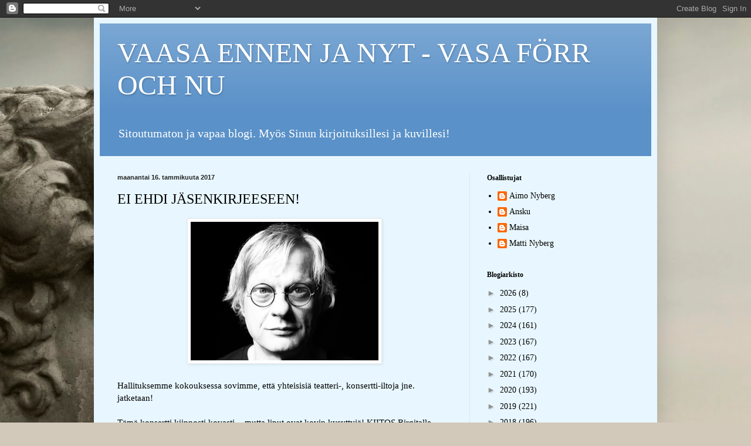

--- FILE ---
content_type: text/html; charset=UTF-8
request_url: https://vaasaennenjanyt.blogspot.com/b/stats?style=BLACK_TRANSPARENT&timeRange=ALL_TIME&token=APq4FmCoTc8PXNwfVulE7PtQ6Zf8MzmVvfYtdRsUI9p47hN1Zevt173eRT1vsQ8QCsN834qeU-M1HvhQwiW34SF2Q54pk9gNNQ
body_size: -37
content:
{"total":808787,"sparklineOptions":{"backgroundColor":{"fillOpacity":0.1,"fill":"#000000"},"series":[{"areaOpacity":0.3,"color":"#202020"}]},"sparklineData":[[0,3],[1,3],[2,3],[3,3],[4,3],[5,4],[6,3],[7,3],[8,4],[9,3],[10,4],[11,3],[12,4],[13,4],[14,3],[15,2],[16,2],[17,4],[18,100],[19,47],[20,11],[21,4],[22,4],[23,5],[24,15],[25,6],[26,6],[27,3],[28,5],[29,3]],"nextTickMs":450000}